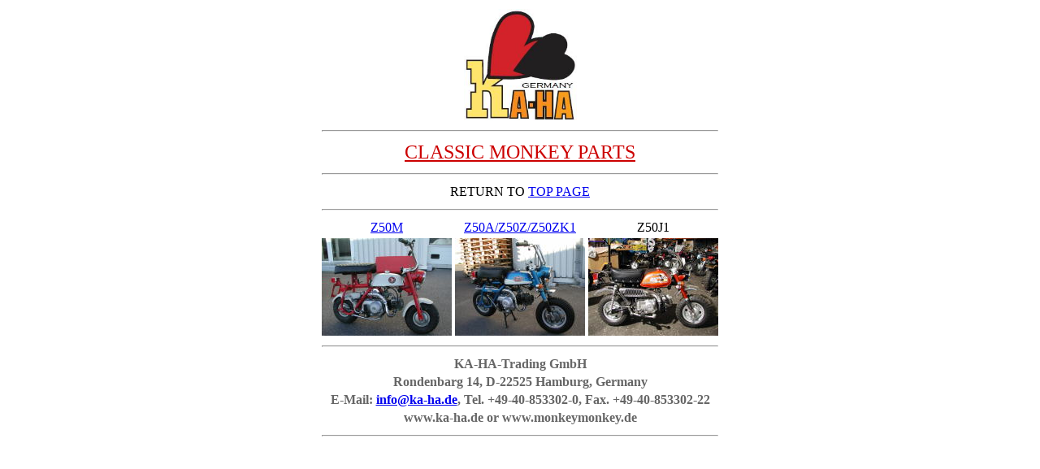

--- FILE ---
content_type: text/html
request_url: http://kagaya.de/mm-parts(new)-motoshopm-1-top-page.html
body_size: 971
content:
<!DOCTYPE HTML PUBLIC "-//W3C//DTD HTML 4.01 Transitional//EN">
<HTML>
<HEAD>
<META name="GENERATOR" content="IBM WebSphere Studio Homepage Builder Version 10.0.0.0 for Windows">
<META http-equiv="Content-Type" content="text/html; charset=Shift_JIS">
<META http-equiv="Content-Style-Type" content="text/css">
<TITLE></TITLE>
</HEAD>
<BODY>
<CENTER>
<TABLE bgcolor="#ffffff">
  <TBODY>
    <TR>
      <TD bgcolor="#ffffff"></TD>
      <TD colspan="3" align="center" bgcolor="#ffffff"><IMG width="139" height="137" src="clip_image002.jpg" v:shapes="_x0000_i1025"></TD>
      <TD align="center" bgcolor="#ffffff"></TD>
    </TR>
    <TR>
      <TD></TD>
      <TD colspan="3">
      <HR>
      </TD>
      <TD></TD>
    </TR>
    <TR>
      <TD></TD>
      <TD colspan="3">
      <P align="center"><FONT color="#ff0000" size="-2"><FONT color="#cc0000"><FONT size="-2"><U><FONT size="5" face="Cooper Black" color="#cc0000">CLASSIC MONKEY PARTS</FONT></U></FONT></FONT></FONT></P>
      </TD>
      <TD></TD>
    </TR>
    <TR>
      <TD></TD>
      <TD colspan="3">
      <HR>
      </TD>
      <TD></TD>
    </TR>
    <TR>
      <TD></TD>
      <TD colspan="3" align="center"><FONT face="Arial Narrow">RETURN TO <A href="monkeymonkey(mm).html">TOP PAGE</A></FONT></TD>
      <TD align="center"></TD>
    </TR>
    <TR>
      <TD></TD>
      <TD colspan="3">
      <HR>
      </TD>
      <TD></TD>
    </TR>
    <TR>
      <TD></TD>
      <TD align="center"><A href="mm-parts(new)-motoshopm-2-z50m.html"><FONT face="Arial Narrow">Z50M</FONT></A></TD>
      <TD align="center"><A href="mm-parts(new)-motoshopm-3-z50a.html"><FONT face="Arial Narrow">Z50A/Z50Z/Z50ZK1</FONT></A></TD>
      <TD align="center"><FONT face="Arial Narrow">Z50J1</FONT></TD>
      <TD></TD>
    </TR>
    <TR>
      <TD></TD>
      <TD align="center"><A href="mm-parts(new)-motoshopm-2-z50m.html"><IMG src="081.12.26-Z50M110109-1.jpg" width="160" height="120" border="0"></A></TD>
      <TD align="center"><A href="mm-parts(new)-motoshopm-3-z50a.html"><IMG src="081.12.26-Z50A2006977-1.jpg" width="160" height="120" border="0"></A></TD>
      <TD align="center"><IMG src="101.02.18-Z50J1014918.jpg" width="160" height="120" border="0"></TD>
      <TD></TD>
    </TR>
    <TR>
      <TD></TD>
      <TD colspan="3">
      <HR>
      </TD>
      <TD></TD>
    </TR>
    <TR>
      <TD align="center"></TD>
      <TD colspan="3" align="center"><FONT color="#666666" face="Arial Narrow" size="-1"><B><FONT size="+0">KA-HA-Trading GmbH</FONT></B></FONT></TD>
      <TD align="center"></TD>
    </TR>
    <TR>
      <TD align="center"></TD>
      <TD colspan="3" align="center"><FONT color="#666666" face="Arial Narrow" size="-1"><B><FONT size="+0">Rondenbarg 14, D-22525 Hamburg, Germany</FONT></B></FONT></TD>
      <TD align="center"></TD>
    </TR>
    <TR>
      <TD align="center"></TD>
      <TD colspan="3" align="center"><FONT color="#666666" face="Arial Narrow" size="-1"><B><FONT size="+0">E-Mail: <A href="mailto:info@ka-ha.de">info@ka-ha.de</A>, Tel. +49-40-853302-0, Fax. +49-40-853302-22</FONT></B></FONT></TD>
      <TD align="center"></TD>
    </TR>
    <TR>
      <TD align="center"></TD>
      <TD colspan="3" align="center"><FONT color="#666666" face="Arial Narrow" size="-1"><B><FONT size="+0">www.ka-ha.de or www.monkeymonkey.de</FONT></B></FONT></TD>
      <TD align="center"></TD>
    </TR>
    <TR>
      <TD align="center"></TD>
      <TD colspan="3" align="center">
      <HR>
      </TD>
      <TD></TD>
    </TR>
  </TBODY>
</TABLE>
</CENTER>
</BODY>
</HTML>